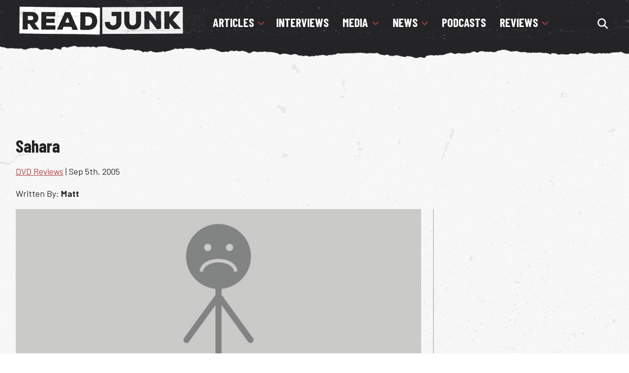

--- FILE ---
content_type: text/html; charset=utf-8
request_url: https://www.google.com/recaptcha/api2/aframe
body_size: 267
content:
<!DOCTYPE HTML><html><head><meta http-equiv="content-type" content="text/html; charset=UTF-8"></head><body><script nonce="4ig7xBbHuu4SbzZEzLKtlw">/** Anti-fraud and anti-abuse applications only. See google.com/recaptcha */ try{var clients={'sodar':'https://pagead2.googlesyndication.com/pagead/sodar?'};window.addEventListener("message",function(a){try{if(a.source===window.parent){var b=JSON.parse(a.data);var c=clients[b['id']];if(c){var d=document.createElement('img');d.src=c+b['params']+'&rc='+(localStorage.getItem("rc::a")?sessionStorage.getItem("rc::b"):"");window.document.body.appendChild(d);sessionStorage.setItem("rc::e",parseInt(sessionStorage.getItem("rc::e")||0)+1);localStorage.setItem("rc::h",'1768946182433');}}}catch(b){}});window.parent.postMessage("_grecaptcha_ready", "*");}catch(b){}</script></body></html>

--- FILE ---
content_type: application/javascript; charset=utf-8
request_url: https://fundingchoicesmessages.google.com/f/AGSKWxXOXWLN5RY9pyDvz_Vr7NJzcs5e_rdcbM6Hl8rvnwD1DGZT6GrkKIUb4eGva8zc1JL_3iwbOOQ58Lgs3hc7tDOL9Kt65XT_h4Nfwagz4Ag6npD5kITWElFyhXowa02WzYLJCualAcqf6FnSDSAGMMS-ok2E9-DFnBJQwSjjzVOip9Rte7SFwO198GMo/_.question_page_content:-abp-has(div:-abp-contains(promoted))/leaderboardad./ads/vip_/adsico./layer_ad?
body_size: -1293
content:
window['3bed59c1-3f31-4885-8d49-047d75fb13eb'] = true;

--- FILE ---
content_type: text/javascript
request_url: https://www.readjunk.com/wp-content/themes/readjunk2021/js/burger-menu.js
body_size: -341
content:
function openNav() {
        document.getElementById("mobilemenu").style.width = "100%";
      }
      function closeNav() {
        document.getElementById("mobilemenu").style.width = "0%";
      }

function openSearch() {
  document.getElementById("myOverlay").style.display = "block";
}
function closeSearch() {
  document.getElementById("myOverlay").style.display = "none";
}
